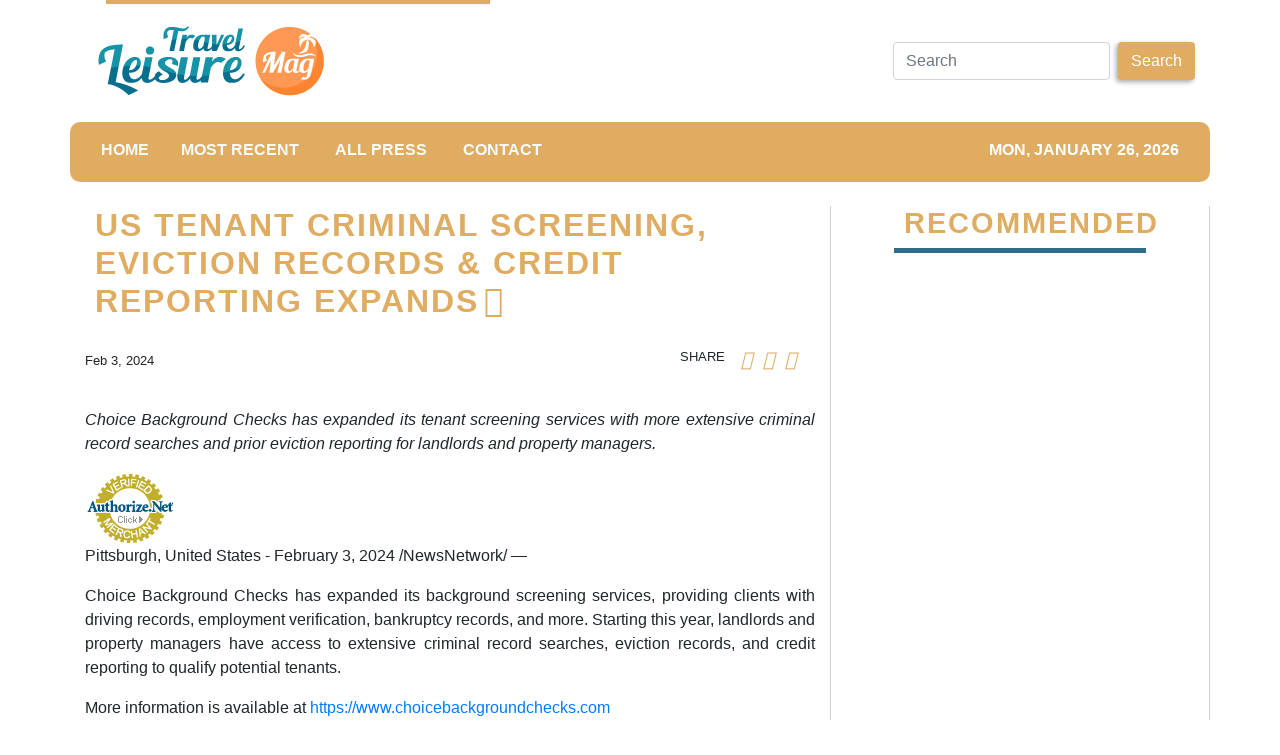

--- FILE ---
content_type: text/html
request_url: https://travelleisuremag.com/news/us-tenant-criminal-screening-eviction-records-credit-reporting-expands/464539
body_size: 501
content:
<!DOCTYPE html>
<html lang="en">
  <head>
    <meta charset="utf-8" />
    <title></title>
    <base href="/" />
    <meta name="viewport" content="width=device-width, initial-scale=1" />
    <link rel="icon" type="image/x-icon" href="favicon.ico" />

    <!-- Global site tag (gtag.js) - Google Analytics -->

    <script>
      (function (i, s, o, g, r, a, m) {
        i['GoogleAnalyticsObject'] = r;
        (i[r] =
          i[r] ||
          function () {
            (i[r].q = i[r].q || []).push(arguments);
          }),
          (i[r].l = 1 * new Date());
        (a = s.createElement(o)), (m = s.getElementsByTagName(o)[0]);
        a.async = 1;
        a.src = g;
        m.parentNode.insertBefore(a, m);
      })(window, document, 'script', 'https://www.google-analytics.com/analytics.js', 'ga');

      ga('create', 'UA-97456795-22', 'auto');
      ga('send', 'pageview');
    </script>
  <link rel="stylesheet" href="styles.5d850aa3b8d883f5f4d5.css"></head>

  <body>
    <app-root></app-root>
  <script src="runtime-es2015.dc91ba400e233dc501ef.js" type="module"></script><script src="runtime-es5.dc91ba400e233dc501ef.js" nomodule defer></script><script src="polyfills-es5.1a3c78b07cd6f16c6e9a.js" nomodule defer></script><script src="polyfills-es2015.1f913f16a2d346cc8bdc.js" type="module"></script><script src="scripts.54a2a166989de589e170.js" defer></script><script src="main-es2015.b7ff28bb244b0675861c.js" type="module"></script><script src="main-es5.b7ff28bb244b0675861c.js" nomodule defer></script></body>
</html>
